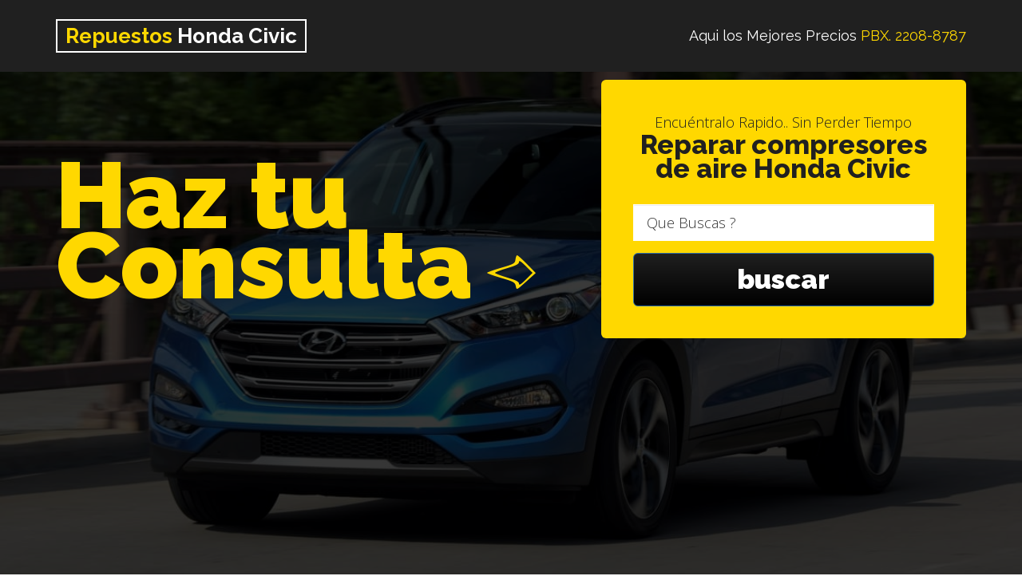

--- FILE ---
content_type: text/html; charset=UTF-8
request_url: https://www.repuestoscivic.gt/comprar/repuestos/reparar-compresores-de-aire
body_size: 4535
content:
<!DOCTYPE html>
<html lang="en">
	<head>
		<meta charset="utf-8">
		<meta http-equiv="X-UA-Compatible" content="IE=edge">
		<meta name="viewport" content="width=device-width, initial-scale=1">
		<!-- The above 3 meta tags *must* come first in the head; any other head content must come *after* these tags -->
		<title>Reparar compresores de aire Honda Civic Guatemala PBX.2208-8787</title>
		<link rel="shortcut icon" type="image/x-icon" href="https://www.copartes.gt/favicon.ico">
		<meta name="description" content="Tenemos el Mejor Surtido en Repuestos para tu Reparar compresores de aire Honda Civic Aqui Tenemos reparar compresores de aire , tenemos Capos, Radiadores, Muletas, Condensadores, Amortiguadores, Silvines, Bumpers y Mucho mas PBX. 2208-8787"/>
		<meta property="og:title" content="Reparar compresores de aire Honda Civic Guatemala PBX.2208-8787" />
		<meta property="og:description" content="Tenemos el Mejor Surtido en Repuestos para tu Reparar compresores de aire Honda Civic Aqui Tenemos reparar compresores de aire , tenemos Capos, Radiadores, Muletas, Condensadores, Amortiguadores, Silvines, Bumpers y Mucho mas PBX. 2208-8787" />
		<meta property="og:image" content="assets/images/header.jpg"/>
		<meta name="Subject" content="Reparar compresores de aire Honda Civic">
		<meta name="keywords" content="repuestos civic, repuestos para civic, partes y accesorios civic"/>
		<link rel="alternate" hreflang="es" href="https://www.repuestoscivic.gt" />
		<meta name="google-site-verification" content="vhGSu26mFpN2SXQI0j4wu8IbR92FUeqrH50tQ0dpdXE"/>
		<meta name="msvalidate.01" content=""/>
		<meta name="geo.placename" content="Guatemala"/>
		<meta name="city" content="Mixco"/>
		<meta name="country" content="Guatemala"/>
		<meta name="copyright" content="https://www.repuestoscivic.gt"/>
		<meta name="robots" content="index,follow" />
		<meta name="googlebot" content="index,follow" />
		<a href="https://plus.google.com/+CopartesRepuestos" rel="publisher" Author="Copartes.Com"></a>

        <!-- Global site tag (gtag.js) - Google Analytics -->
<script async src="https://www.googletagmanager.com/gtag/js?id=UA-44325558-16"></script>
<script>
  window.dataLayer = window.dataLayer || [];
  function gtag(){dataLayer.push(arguments);}
  gtag('js', new Date());

  gtag('config', 'UA-44325558-16');
</script>		<!-- Facebook Pixel Code --> <script>   !function(f,b,e,v,n,t,s)   {if(f.fbq)return;n=f.fbq=function(){n.callMethod?   n.callMethod.apply(n,arguments):n.queue.push(arguments)};   if(!f._fbq)f._fbq=n;n.push=n;n.loaded=!0;n.version='2.0';   n.queue=[];t=b.createElement(e);t.async=!0;   t.src=v;s=b.getElementsByTagName(e)[0];   s.parentNode.insertBefore(t,s)}(window, document,'script',   'https://connect.facebook.net/en_US/fbevents.js');   fbq('init', '259966804864182');   fbq('track', 'PageView'); </script> <noscript><img height="1" width="1" style="display:none"   src="https://www.facebook.com/tr?id=259966804864182&ev=PageView&noscript=1" /></noscript> <!-- End Facebook Pixel Code -->
		<!-- Fonts -->
		<link href="https://fonts.googleapis.com/css?family=Raleway:400,700,800,900" rel="stylesheet">
		<link href="https://fonts.googleapis.com/css?family=Open+Sans:300,400" rel="stylesheet">
		<link rel="stylesheet" href="assets/css/font-awesome.min.css">

		<!-- Bootstrap -->
		<link rel="stylesheet" href="https://www.repuestoscivic.gt/assets/css/bootstrap.min.css">
		<link rel="stylesheet" href="https://www.repuestoscivic.gt/assets/css/style.css">

		<!-- HTML5 shim and Respond.js for IE8 support of HTML5 elements and media queries -->
		<!-- WARNING: Respond.js doesn't work if you view the page via file:// -->
		<!--[if lt IE 9]>
			<script src="https://oss.maxcdn.com/html5shiv/3.7.3/html5shiv.min.js"></script>
			<script src="https://oss.maxcdn.com/respond/1.4.2/respond.min.js"></script>
		<![endif]-->
	</head>
	<body id="home">
		  <span itemscope itemtype="http://schema.org/LocalBusiness" style="display: none;">
		     <span itemprop="name">Copartes.Com</span>
		     <span itemprop="description">Repuestos a tu Alcance..!</span>
		     Precios entre: <span itemprop="priceRange">Q50.00 hasta Q.350.00</span>
		     <img src="assets/images/header.jpg" itemprop="image" />
		     <div itemprop="address" itemscope itemtype="http://schema.org/PostalAddress">
		           <span itemprop="streetAddress">3av. 13-74 Zona 3 de Mixco El Rosario Bodasa</span>
		           <span itemprop="addressLocality">Guatemala</span>,
		           <span itemprop="addressRegion">Mixco de Guatemala</span>
		     </div>
		     <span itemprop="telephone">2208-8700</span>
		 </span>
		  <!-- Required meta tags -->
<header>
	<section class="logo-holder">
		<div class="container">
			<div class="row">
				<div class="col-md-6 col-sm-12">
					<h2><a href="https://www.repuestoscivic.gt/"> <span>Repuestos</span> Honda Civic</a></h2>
				</div>
				<div class="col-md-6 col-sm-12">
					<h4>Aqui los Mejores Precios <span>PBX. 2208-8787</span></h4>
				</div>
			</div>
		</div>
	</section> <!-- Logo Holder Section End -->

	<div class="container">
		<div class="row">
			<div class="col-md-5 col-md-offset-0 col-sm-offset-1 col-sm-10">
				<div class="hero-text">
					<h1><span class="big-title">Haz tu Consulta </span> </h1>
				</div>
			</div>
				<div class="col-sm-2">
					<div class="arrow">
						<img src="https://www.repuestoscivic.gt/assets/images/arrow.png" alt="arrow">
					</div>
				</div>
				<div class="col-md-5 col-sm-12">
					<div class="hero-form">
							<h6>Encuéntralo Rapido.. Sin Perder Tiempo</h6>
              <h2>Reparar compresores de aire Honda Civic</h2>
							<form method="post" id="buscarform">
								<div class="form-group form-group-lg">
									<label class="sr-only" >Que Buscas ?</label>
									<input type="text" class="form-control" id="buscar" name="buscar" placeholder="Que Buscas ?" required="required" autocomplete="off">
								</div>

								<button type="submit" class="btn btn-primary btn-lg btn-block">buscar</button>
							</form>
					</div>
				</div>
		</div> <!-- Hero Row End -->
	</div> <!-- Hero Container End -->
</header> <!-- Header End -->


<section class="services">
	<div class="container">
		<div class="row">
			<div class="col-md-offset-1 col-md-10">
				<div class="services-title">
					<h2>Reparar compresores de aire Honda Civic</h2>
					<h5>El Mejor Surtido</h5>
					<p>Tenemos el Mejor Surtido en Repuestos para tu Honda Civic Aqui Tenemos reparar compresores de aire , tenemos Capos, Radiadores, Muletas, Condensadores, Amortiguadores, Silvines, Bumpers y Mucho mas.</p>
				</div>
			</div>
		</div>

		<div class="services-list">
		  			<div class="col-md-4 col-sm-6">
					<div class="list">
						<img src="https://www.copartes.gt/imagenes_catalogo/e6e549_1.jpg" alt="Compresor Aire Acondicionado Honda Civic 2001 2005">
						<h4>Compresor Aire Acondicionado Honda Civic 2001 2005</h4>
						<p>Tenemos los mejores precios en Compresores de Aire Acondicionado para Honda Civic, vea en nuestro inventario&#8230;</p>
					</div>
			</div>
		  			<div class="col-md-4 col-sm-6">
					<div class="list">
						<img src="https://www.copartes.gt/imagenes_catalogo/f7b0d7_1.jpg" alt="Compresor AC Honda Civic 2012 2013">
						<h4>Compresor AC Honda Civic 2012 2013</h4>
						<p>Tenemos excelentes precios en Compresores de Aire Acondicionado con Garantia para Honda Civic, consulta&#8230;</p>
					</div>
			</div>
		  			<div class="col-md-4 col-sm-6">
					<div class="list">
						<img src="https://www.copartes.gt/imagenes_catalogo/a2d2c9_23.jpg" alt="Compresor de AC para Honda Civic 2006 2011">
						<h4>Compresor de AC para Honda Civic 2006 2011</h4>
						<p>Compresores de Aire Acondicionado para Honda Civic 1.8 modelos, en excelente funcionamiento, con garantia,&#8230;</p>
					</div>
			</div>
		  			<div class="col-md-4 col-sm-6">
					<div class="list">
						<img src="https://www.copartes.gt/imagenes_catalogo/bbbb7b_1.jpg" alt="Compresor Honda Civic SI 2003 2005">
						<h4>Compresor Honda Civic SI 2003 2005</h4>
						<p>Compresores Garantizados de Honda Civic SI, excelentes precios, vea disponibilidad en nuestro inventario&#8230;</p>
					</div>
			</div>
		  			<div class="col-md-4 col-sm-6">
					<div class="list">
						<img src="https://www.copartes.gt/imagenes_catalogo/3daeb2_1.jpg" alt="Compresor AC Honda Civic SI 2006 2011">
						<h4>Compresor AC Honda Civic SI 2006 2011</h4>
						<p>Compresores Garantizados de Honda Civic SI, buen precio, vea disponibilidad en nuestro inventario en&#8230;</p>
					</div>
			</div>
		  			<div class="col-md-4 col-sm-6">
					<div class="list">
						<img src="https://www.copartes.gt/imagenes_catalogo/98-1635446750.jpg" alt="Depurador de Aire Honda Civic Sedan Coupe 1.8L 2006 2011">
						<h4>Depurador de Aire Honda Civic Sedan Coupe 1.8L 2006 2011</h4>
						<p>Depurador de Aire de Buena calidad en Marca OEM para Honda Civic 2006-2011 Consulta disponibilidad al&#8230;</p>
					</div>
			</div>
		  			<div class="col-md-4 col-sm-6">
					<div class="list">
						<img src="https://www.copartes.gt/imagenes_catalogo/a2902b_1.jpg" alt="Depurador de Aire Honda Civic 2012 2012">
						<h4>Depurador de Aire Honda Civic 2012 2012</h4>
						<p>Depurador Caja del Filtro de Aire para Honda Civic, Consulte existencias en linea y llamenos, tenemos&#8230;</p>
					</div>
			</div>
		  			<div class="col-md-4 col-sm-6">
					<div class="list">
						<img src="https://www.copartes.gt/imagenes_catalogo/984-1597422635.jpg" alt="Compresor de AC Honda Civic 1.8 Sedan Coupe 2006 2011">
						<h4>Compresor de AC Honda Civic 1.8 Sedan Coupe 2006 2011</h4>
						<p>Compresores nuevos de AC Honda Civic 1.8 2006-2011, marca JACK de alta calidad y durabilidad, si desea&#8230;</p>
					</div>
			</div>
		  			<div class="col-md-4 col-sm-6">
					<div class="list">
						<img src="https://www.copartes.gt/imagenes_catalogo/36c6aa_1.jpg" alt="Compresor AC Honda Civic Hibrido 2006 2011">
						<h4>Compresor AC Honda Civic Hibrido 2006 2011</h4>
						<p>Manejamos buen precio en Compresores de Honda Civic Hibrido, consulte en nuestro inventario en linea&#8230;</p>
					</div>
			</div>
		  			<div class="col-md-4 col-sm-6">
					<div class="list">
						<img src="https://www.copartes.gt/imagenes_catalogo/42f5b8_2.jpg" alt="Sensor de Flujo de Aire Honda Civic 2006 2011">
						<h4>Sensor de Flujo de Aire Honda Civic 2006 2011</h4>
						<p>Tenemos amplio inventario de Sensores de Flujo de Aire para Honda Honda Civic, Visite nuestro catalogo&#8230;</p>
					</div>
			</div>
		  			<div class="col-md-4 col-sm-6">
					<div class="list">
						<img src="https://www.copartes.gt/imagenes_catalogo/292b87_4.jpg" alt="Depurador de aire honda civic 2006 2011">
						<h4>Depurador de aire honda civic 2006 2011</h4>
						<p>Venta del Purificador o Depurador de Aire para Honda Civic motor 1.8, Revisa existencias en linea para&#8230;</p>
					</div>
			</div>
		  			<div class="col-md-4 col-sm-6">
					<div class="list">
						<img src="https://www.copartes.gt/imagenes_catalogo/30-1614635922.jpg" alt="Bolsa de Aire de Timon Honda Civic 2006 2011">
						<h4>Bolsa de Aire de Timon Honda Civic 2006 2011</h4>
						<p>Bolsa de Aire de Timon Honda Civic 2006-2011 calidad y garantia, llamanos PBX:22088700.</p>
					</div>
			</div>
		  			<div class="col-md-4 col-sm-6">
					<div class="list">
						<img src="https://www.copartes.gt/imagenes_catalogo/3fbaca_1.jpg" alt="Sensor Flujo de Aire Honda Civic Hibrido 2011 2012">
						<h4>Sensor Flujo de Aire Honda Civic Hibrido 2011 2012</h4>
						<p>Sensor Flujo de Aire a un excelente precio para Honda Civic Hibrido, con Garantia, consulte disponibilidad&#8230;</p>
					</div>
			</div>
		  			<div class="col-md-4 col-sm-6">
					<div class="list">
						<img src="https://www.copartes.gt/imagenes_catalogo/73bed8_22.jpg" alt="Panal aire acondicionado honda civic 2006 2011">
						<h4>Panal aire acondicionado honda civic 2006 2011</h4>
						<p>Panal Condensador de aire acondicionado para Honda Civic, usados en excelente funcionamiento con garantia,&#8230;</p>
					</div>
			</div>
		  			<div class="col-md-4 col-sm-6">
					<div class="list">
						<img src="https://www.copartes.gt/imagenes_catalogo/2e59b7_1.jpg" alt="Sensor Flujo de Aire Honda Civic 2011 2012">
						<h4>Sensor Flujo de Aire Honda Civic 2011 2012</h4>
						<p>Sensor del Flujo de Aire para Honda Civic, con Garantia a buen precio, llamenos para consultar disponibilidad.</p>
					</div>
			</div>
		  			<div class="col-md-4 col-sm-6">
					<div class="list">
						<img src="https://www.copartes.gt/imagenes_catalogo/778-1635441987.jpg" alt="Depurador de Aire Honda Civic 1.7L *Usado 2001 2005">
						<h4>Depurador de Aire Honda Civic 1.7L *Usado 2001 2005</h4>
						<p>Contamos con Depurador de Aire para Honda Civic, 1.7 Consulta precios y existencias al PBX: 2208-8787&#8230;</p>
					</div>
			</div>
		  			<div class="col-md-4 col-sm-6">
					<div class="list">
						<img src="https://www.copartes.gt/imagenes_catalogo/622-1632258596.jpg" alt="Filtro de Aire de Motor Honda Civic 2.0 NO TURBO 2016 2020">
						<h4>Filtro de Aire de Motor Honda Civic 2.0 NO TURBO 2016 2020</h4>
						<p>Disponemos de filtros de aire nuevos para honda civic de motor 2016,2017,2018,2019,2020. Consulta precios&#8230;</p>
					</div>
			</div>
		  			<div class="col-md-4 col-sm-6">
					<div class="list">
						<img src="https://www.copartes.gt/imagenes_catalogo/806-1661974975.jpg" alt="Bolsa de Aire Pasajero Honda Civic USADA 2006 2011">
						<h4>Bolsa de Aire Pasajero Honda Civic USADA 2006 2011</h4>
						<p>Contamos con Bolsa de Aire Pasajero para Honda Civic USADA Registrate en linea y obten mejores precios.&#8230;</p>
					</div>
			</div>
		  			<div class="col-md-4 col-sm-6">
					<div class="list">
						<img src="https://www.copartes.gt/imagenes_catalogo/800-1662062866.jpg" alt="Bolsa de Aire Pasajero Honda Civic USADA 2001 2005">
						<h4>Bolsa de Aire Pasajero Honda Civic USADA 2001 2005</h4>
						<p>Contamos con Bolsa de Aire Pasajero para Honda Civic USADA Registrate en linea y obten mejores precios.&#8230;</p>
					</div>
			</div>
		  			<div class="col-md-4 col-sm-6">
					<div class="list">
						<img src="https://www.copartes.gt/imagenes_catalogo/788-1634835555.jpg" alt="Depurador de Aire Honda Civic Si 2012 2015">
						<h4>Depurador de Aire Honda Civic Si 2012 2015</h4>
						<p>Contamos con Depurador de Aire para Honda Civic SI Consulta precios y existencias al PBX: 2208-8787&#8230;</p>
					</div>
			</div>
		  			<div class="col-md-4 col-sm-6">
					<div class="list">
						<img src="https://www.copartes.gt/imagenes_catalogo/189-1662069872.jpg" alt="Bolsa de Aire Pasajero Honda Civic SI USADA 2002 2005">
						<h4>Bolsa de Aire Pasajero Honda Civic SI USADA 2002 2005</h4>
						<p>Contamos con Bolsa de Aire Pasajero para Honda Civic SI USADA Registrate en linea y obten mejores precios.&#8230;</p>
					</div>
			</div>
		  		</div>
	</div>
</section>


<section class="footer-hero">
	<div class="container">
		<div class="row">
			<h2>Necesita algo mas ?</h2>
			<h6>Realice Otra Busqueda Ahora !</h6>
			<div class="col-md-offset-4 col-md-4">
			<a class="btn btn-primary btn-lg btn-block" href="#home">Buscar Mas</a>
			</div>
		</div>
	</div>
</section>

<section class="clients">
	 <div class="container">
			<div class="row">
				<div class="col-md-4 col-sm-12">
					<h6>Podría Interesarle...</h6>
				</div>
				<div class="push-right">
									<div class="col-md-2 col-sm-3">
            <h6><a href="https://www.repuestoscivic.gt">Repuestos Honda Civic</a></h6>
					 	 <!-- <img src="https://www.copartes.com/assets/image/carlogos// $m['id']; ?>.jpg" class="img-responsive" alt="Client Logo"> -->
					</div>
									<div class="col-md-2 col-sm-3">
            <h6><a href="https://www.repuestosrav4.gt">Repuestos Toyota Rav4</a></h6>
					 	 <!-- <img src="https://www.copartes.com/assets/image/carlogos// $m['id']; ?>.jpg" class="img-responsive" alt="Client Logo"> -->
					</div>
									<div class="col-md-2 col-sm-3">
            <h6><a href="https://www.repuestosmazda3.gt">Repuestos Para Mazda3 </a></h6>
					 	 <!-- <img src="https://www.copartes.com/assets/image/carlogos// $m['id']; ?>.jpg" class="img-responsive" alt="Client Logo"> -->
					</div>
									<div class="col-md-2 col-sm-3">
            <h6><a href="https://www.repuestoscrv.gt">Repuestos Honda Crv  </a></h6>
					 	 <!-- <img src="https://www.copartes.com/assets/image/carlogos// $m['id']; ?>.jpg" class="img-responsive" alt="Client Logo"> -->
					</div>
									<div class="col-md-2 col-sm-3">
            <h6><a href="https://www.repuestoslancer.gt">Repuestos Mitsubishi Lancer</a></h6>
					 	 <!-- <img src="https://www.copartes.com/assets/image/carlogos// $m['id']; ?>.jpg" class="img-responsive" alt="Client Logo"> -->
					</div>
									<div class="col-md-2 col-sm-3">
            <h6><a href="https://www.repuestoscx5.gt">Repuestos  Mazda Cx5</a></h6>
					 	 <!-- <img src="https://www.copartes.com/assets/image/carlogos// $m['id']; ?>.jpg" class="img-responsive" alt="Client Logo"> -->
					</div>
									<div class="col-md-2 col-sm-3">
            <h6><a href="https://www.repuestosfit.gt">Repuestos Honda Fit</a></h6>
					 	 <!-- <img src="https://www.copartes.com/assets/image/carlogos// $m['id']; ?>.jpg" class="img-responsive" alt="Client Logo"> -->
					</div>
									<div class="col-md-2 col-sm-3">
            <h6><a href="https://www.repuestosyaris.gt">Repuestos Toyota Yaris</a></h6>
					 	 <!-- <img src="https://www.copartes.com/assets/image/carlogos// $m['id']; ?>.jpg" class="img-responsive" alt="Client Logo"> -->
					</div>
									<div class="col-md-2 col-sm-3">
            <h6><a href="https://www.repuestoscorolla.gt">Repuestos Toyota Corolla</a></h6>
					 	 <!-- <img src="https://www.copartes.com/assets/image/carlogos// $m['id']; ?>.jpg" class="img-responsive" alt="Client Logo"> -->
					</div>
									<div class="col-md-2 col-sm-3">
            <h6><a href="https://www.repuestosmazda5.gt">Repuestos Mazda5</a></h6>
					 	 <!-- <img src="https://www.copartes.com/assets/image/carlogos// $m['id']; ?>.jpg" class="img-responsive" alt="Client Logo"> -->
					</div>
									<div class="col-md-2 col-sm-3">
            <h6><a href="https://www.repuestostucson.gt">Repuestos Tucson</a></h6>
					 	 <!-- <img src="https://www.copartes.com/assets/image/carlogos// $m['id']; ?>.jpg" class="img-responsive" alt="Client Logo"> -->
					</div>
									<div class="col-md-2 col-sm-3">
            <h6><a href="https://www.repuestossportage.gt">Repuestos Sportage</a></h6>
					 	 <!-- <img src="https://www.copartes.com/assets/image/carlogos// $m['id']; ?>.jpg" class="img-responsive" alt="Client Logo"> -->
					</div>
								</div>
			</div>
	 </div>
</section>
<div class="hidden-lg mt-5">
     <div class="btn-group btn-group-justified navbar-fixed-bottom">
               <a style="background: #FF0000" href="tel:+50222088700" class="btn btn-default"><i class="fa fa-fax"></i><br> Llamar</a>
        <a style="background: #01DF01" href="https://api.whatsapp.com/send?phone=50258250772&text=Buenos dias, quiero cotizar un Repuesto para mi Vehiculo" target="_blank" class="btn btn-default onwhatsapp" data-id_whatsapp="3" data-pag="https://www.repuestoscivic.gt/"><i class="fa fa-wechat"></i><br> WhatsApp</a>
      </div>
</div>

<footer class="footer">
  <div class="container">
    <div class="row">
      <div class="col-md-6 col-sm-8">
        <p>Diseñado para tu Carro <span class="fa fa-key" aria-hidden="true"></span> Somos tu Mejor Opcion !</p>
      </div>
      <div class="col-md-6 col-sm-4">
        <div class="social">
          <a href="https://www.facebook.com/AutoRepuestosCopartes/"> <i class="fa fa-facebook" aria-hidden="true"></i></a>
          <a href="https://twitter.com/Copartes1"> <i class="fa fa-twitter" aria-hidden="true"></i></a>
          <a href="https://www.youtube.com/user/CopartesRepuestos"> <i class="fa fa-youtube" aria-hidden="true"></i></a>
          <a href="https://www.instagram.com/copartesgt/"> <i class="fa fa-instagram" aria-hidden="true"></i></a>
        </div>
      </div>
    </div>
  </div>
  <br>
</footer>

<script>
  var base="https://www.repuestoscivic.gt/";
</script>
<!-- Sweet Alert -->
<script src="https://cdnjs.cloudflare.com/ajax/libs/limonte-sweetalert2/6.11.0/sweetalert2.all.min.js"></script>
<!-- jQuery (necessary for Bootstrap's JavaScript plugins) -->
<script src="assets/js/jquery-3.2.1.min.js"></script>
<!-- Include all compiled plugins (below), or include individual files as needed -->
<script src="assets/js/bootstrap.min.js"></script>
<!-- Bootstrap Validator-->
<script type="text/javascript" src="assets/js/bootstrapValidator.min.js"></script>
<script src="assets/js/custom.js" ></script>

</body>
</html>
